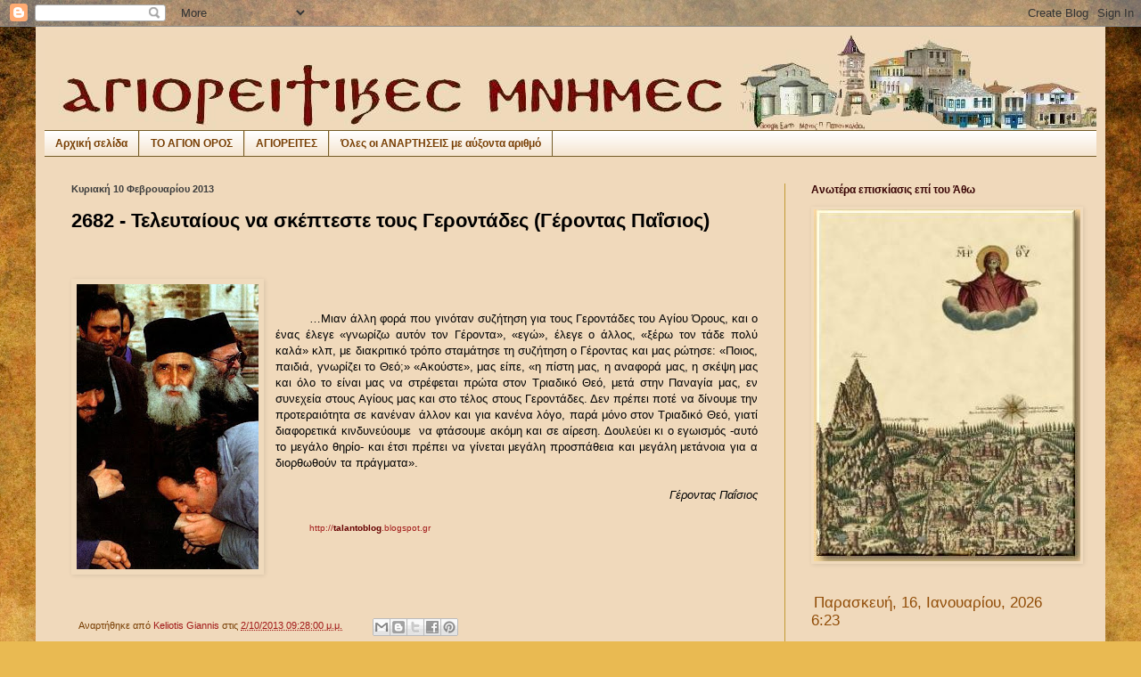

--- FILE ---
content_type: application/javascript
request_url: https://t.dtscout.com/pv/?_a=v&_h=agioritikesmnimes.blogspot.com&_ss=1xyb9a9hzm&_pv=1&_ls=0&_u1=1&_u3=1&_cc=us&_pl=d&_cbid=2az8&_cb=_dtspv.c
body_size: -280
content:
try{_dtspv.c({"b":"chrome@131"},'2az8');}catch(e){}